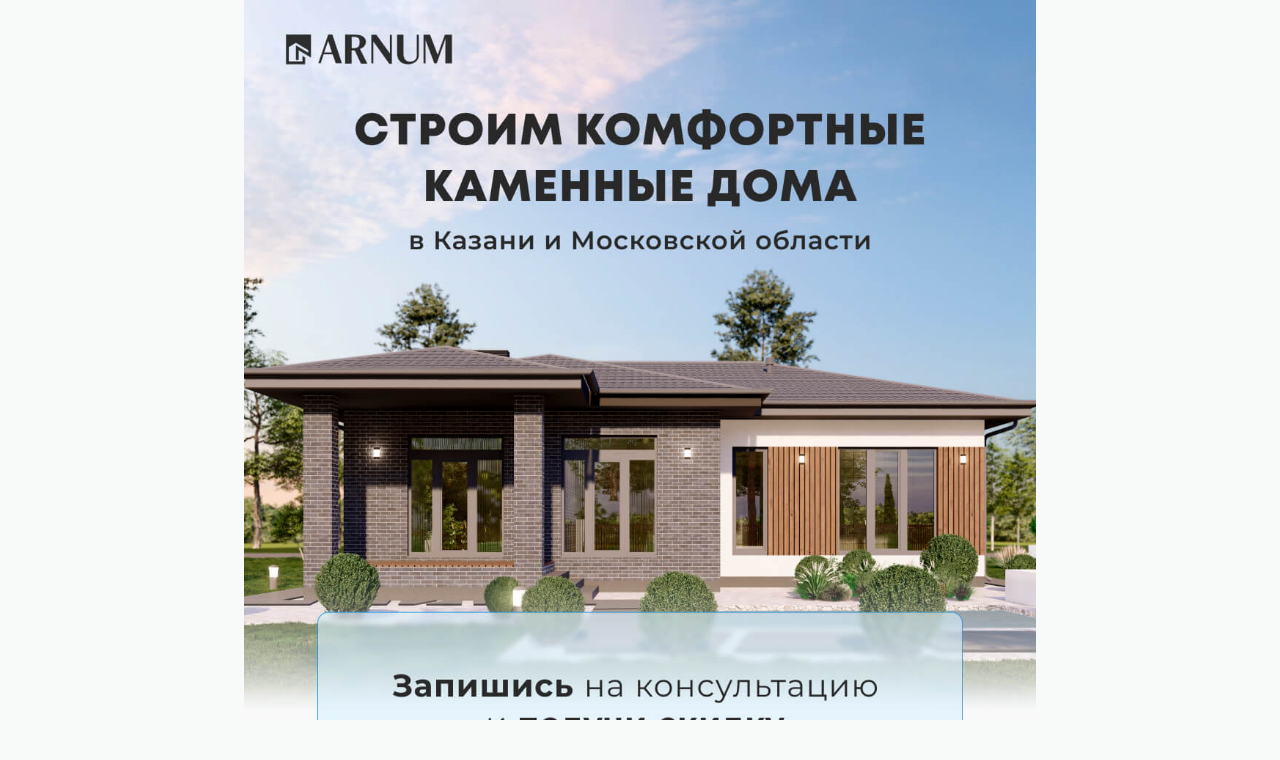

--- FILE ---
content_type: text/html; charset=utf-8
request_url: https://arnum.taplink.ws/
body_size: 4513
content:
<!DOCTYPE html> <html prefix="og: http://ogp.me/ns#" lang="ru" data-format-date="d.m.Y" data-format-datetime="d.m.Y H:i"> <head> <title>Строительство кирпичных домов в Казани и Татарстане ARNUM </title>  <meta name=description content="Строительная компания АРНУМ - построим дом на вашем участке за 6 месяцев! Опытная команда архитекторов и строителей. Строительство в Казани и Татарстане. Оставляй заявку на сайте - пришлем каталог и рассчитаем стоимость строительства."/>  <meta name=viewport content="width=device-width, user-scalable=no, initial-scale=1, maximum-scale=1, shrink-to-fit=no"/> <meta name=HandheldFriendly content=true> <meta http-equiv=Content-Type content='text/html; charset=utf-8'>     <link type='text/css' rel=stylesheet href='//us.x.taplink.st/s/css/frontend.css?1.2.10001'>      <link rel=icon href="https://taplink.st/a/0/6/c/0/58493f.jpg?3">  <link rel=apple-touch-icon sizes=300x300 href="https://taplink.st/a/0/6/c/0/58493f.jpg?3"/>  <link rel=canonical href="https://arnum.taplink.ws/"/> <meta name=format-detection content="telephone=no"/> <meta name=referrer content=always> <link rel=image_src href="https://taplink.st/a/0/6/c/0/58493f.jpg?3"/> <meta property="og:image" content="https://taplink.st/a/0/6/c/0/58493f.jpg?3"> <meta property="og:type" content=website /> <meta property="og:title" content="Строительство кирпичных домов в Казани и Татарстане ARNUM "/> <meta property="og:description" content="Строительная компания АРНУМ - построим дом на вашем участке за 6 месяцев! Опытная команда архитекторов и строителей. Строительство в Казани и Татарстане. Оставляй заявку на сайте - пришлем каталог и рассчитаем стоимость строительства."/> <meta property="og:url" content="https://arnum.taplink.ws/"/> <meta property="og:site_name" content="arnum.taplink.ws"/> <link rel="manifest" href="/69a647db5785919.webmanifest"><script>window.roistatVisitCallback = function (visitId) { pathname = document.location.pathname.split("/"); pathname = "/" + pathname[1]; Cookies.set("roistat_visit", visitId, { path: pathname }); console.log("Set roistat visit", visitId); window.$events.fire("links_postfix.set", {roistat_visit: visitId}); window.$events.fire("links_variables.set", {roistat_visit: visitId}); }</script><script>window.addEventListener("message", receiveMessage, false); function receiveMessage(event) { if ((typeof event.data == "object") && (event.data.addon != undefined) && (event.data.addon == "roistat") && (event.data.name == "visitId")) window.roistatVisitCallback(event.data.value); }; top.postMessage({"addon":"roistat", "name": "request"}, "*");</script> </head> <body> <div class="main base-theme main-theme">    <style> html {min-height: 100%}</style> <script>
	window.account = {"account_id":5742227,"language_id":1,"language_code":"ru","language_code_account":"ru","main_page_id":14159586,"profile_id":5785919,"is_hidelink":1,"is_plus":0,"is_trial":0,"is_full_trial":0,"tariff_current":"business","utc_timezone":3,"currency_id":1,"plan_until":1770163200,"nickname":"arnum","has_nickname":1,"profile_link":"https://arnum.taplink.ws","theme":{"heading":{"font":3366,"color":"#493e38","transform":"u","weight":"1","brightness":"dark"},"screen":{"font":3366,"color":"#3d3b3a"},"avatar":{"title":{"color":"#ffffff","font":3097},"bio":{"color":"#ffffff","font":3097}},"link":{"bg":"#f6c65b","color":"#493e38","weight":"1","font":25,"subtitle":{"color":"#493e38","font":25},"shadow":{"o":30},"border":{"width":0},"radius":6,"hover":{"transparent":{"on":true},"shift":{"on":true,"v":{"d":"d"}}}},"bg":{"position":"0% 50%","repeat":"no-repeat","size":"cover","color":"#fcfcfc","height":971},"block":{"radius":0,"pictures":{"button_text":"#f6b15b","nav":"#f6c65b"},"padding":1},"form":{"style":"compact"},"fonts":{"1452":{"n":"Bebas Neue","f":"display","w":"400,400,400","s":["latin","latin-ext"]},"3366":{"n":"Mulish","f":"sans-serif","w":"300,500,800","s":["cyrillic","cyrillic-ext","latin","latin-ext"]},"3097":null},"sections":{"_":1}},"menu":null,"menu_items":null,"addons":{"codes":[{"cb":"yandexMetrikaInit","cookie":"analytics","data":{"id":44929738,"simple":true}},{"html":"<!-- Roistat Counter Start -->\n<script>\n(function(w, d, s, h, id) {\n    w.roistatProjectId = id; w.roistatHost = h;\n    var p = d.location.protocol == \"https:\" ? \"https://\" : \"http://\";\n    var u = /^.*roistat_visit=[^;]+(.*)?$/.test(d.cookie) ? \"/dist/module.js\" : \"/api/site/1.0/\"+id+\"/init?referrer=\"+encodeURIComponent(d.location.href);\n    var js = d.createElement(s); js.charset=\"UTF-8\"; js.async = 1; js.src = p+h+u; var js2 = d.getElementsByTagName(s)[0]; js2.parentNode.insertBefore(js, js2);\n})(window, document, 'script', 'cloud.roistat.com', '22e8a2c36107c3bc01daa6096cdb7b5a');\n<\/script>\n<!-- Roistat Counter End -->","cookie":"functional"},{"cb":"yandexMetrikaInit","cookie":"analytics","data":{"clickmap":"true","webvisor":"true","trackLinks":"true","accurateTrackBounce":"true","id":"94502187","customer":true}}]},"locales":{"pages":"ru"},"avatar":{"path":"0/6/c/0/","title":"","bio":"","a":"65:jpg?3","is_hide_text":1},"currency":{"title":"₽","code":"RUB","format":"%p %c","precision":0},"products":[],"username":"arnum","current_page_id":14159586,"widgets":[],"custom_domain":"arnum.taplink.ws","domain":"taplink.ru","client":{"country":"us","timestamp":1769069801},"locale":{"formats":{"date":"d.m.Y"},"current":"ru","direction":"ltr"},"number":{"decimal":".","thousands":" ","precision":2},"weight":{"decimal":".","thousands":" ","precision":3},"ts":"ebf6f351","html":"<!-- Top.Mail.Ru counter -->\n<script type=\"text/javascript\">\nvar _tmr = window._tmr || (window._tmr = []);\n_tmr.push({id: \"3382808\", type: \"pageView\", start: (new Date()).getTime()});\n(function (d, w, id) {\n  if (d.getElementById(id)) return;\n  var ts = d.createElement(\"script\"); ts.type = \"text/javascript\"; ts.async = true; ts.id = id;\n  ts.src = \"https://top-fwz1.mail.ru/js/code.js\";\n  var f = function () {var s = d.getElementsByTagName(\"script\")[0]; s.parentNode.insertBefore(ts, s);};\n  if (w.opera == \"[object Opera]\") { d.addEventListener(\"DOMContentLoaded\", f, false); } else { f(); }\n})(document, window, \"tmr-code\");\n<\/script>\n<noscript><div><img src=\"https://top-fwz1.mail.ru/counter?id=3382808;js=na\" style=\"position:absolute;left:-9999px;\" alt=\"Top.Mail.Ru\" /></div></noscript>\n<!-- /Top.Mail.Ru counter -->\n\n<script type=\"text/javascript\">!function(){var t=document.createElement(\"script\");t.type=\"text/javascript\",t.async=!0,t.src='https://vk.com/js/api/openapi.js?169',t.onload=function(){VK.Retargeting.Init(\"VK-RTRG-1779472-5la9D\"),VK.Retargeting.Hit()},document.head.appendChild(t)}();<\/script><noscript><img src=\"https://vk.com/rtrg?p=VK-RTRG-1779472-5la9D\" style=\"position:fixed; left:-999px;\" alt=\"\"/></noscript>"};
	window.data = {"page_id":14159586,"fields":[{"section":{"bg":{"color":"#f8f9f9"},"padding":{"top":0,"bottom":0},"blocks":["76074861"],"id":null,"section_id":10434541},"items":[{"block_id":76074861,"options":{"p":{"filename":"0/6/6/f/60526604.jpg?4","width":1080,"height":1102},"is_stretch":true,"is_marginless":true},"block_type_id":15,"block_type_name":"banner","addon_target":["link"],"stat":"bca959"}]},{"section":{"bg":{"color":"#f8f9f9"},"padding":{"top":0,"bottom":0},"blocks":["76074883","76074888","674ff72fcfc211eeb622ac1f6bd74bd8","768d7a50cfc211eeb622ac1f6bd74bd8"],"id":null,"section_id":10434565},"items":[{"block_id":76074883,"options":{"link":{"value":"https://wa.me/9662506464?text=%D0%9F%D1%80%D0%B8%D0%B2%D0%B5%D1%82!%20%F0%9F%91%8B%20%D0%A5%D0%BE%D1%87%D1%83%20%D0%B7%D0%B0%D0%BF%D0%B8%D1%81%D0%B0%D1%82%D1%8C%D1%81%D1%8F%20%D0%BD%D0%B0%20%D0%BA%D0%BE%D0%BD%D1%81%D1%83%D0%BB%D1%8C%D1%82%D0%B0%D1%86%D0%B8%D1%8E%3A%20%D0%94%D0%B0%D1%82%D0%B0%20%20%20%20%20%20%20%20%20%20%20%20%20%20%D0%92%D1%80%D0%B5%D0%BC%D1%8F%3A%20%20%20%20%20%20%20%20%20%20%20"},"p":{"filename":"a/f/d/a/60526670.jpg?1","width":1080,"height":222},"is_link":true,"is_stretch":true,"is_marginless":true},"block_type_id":15,"block_type_name":"banner","addon_target":["link"],"stat":"8f21af"},{"options":{"icon":-1,"design":{"on":0}},"block_type_id":5,"block_type_name":"break","block_id":"768d7a50cfc211eeb622ac1f6bd74bd8","addon_target":null},{"options":{"tms":82200,"type":"3"},"block_type_id":13,"block_type_name":"timer","block_id":"674ff72fcfc211eeb622ac1f6bd74bd8","addon_target":null},{"block_id":76074888,"options":{"p":{"filename":"d/a/4/1/60526695.jpg?1","width":1080,"height":320},"is_stretch":true,"is_marginless":true},"block_type_id":15,"block_type_name":"banner","addon_target":["link"],"stat":"29d764"}]},{"section":{"bg":{"color":"#f8f9f9"},"padding":{"top":0,"bottom":0},"blocks":["76074914"],"id":null,"section_id":10434597},"items":[{"block_id":76074914,"options":{"link":{"type":"anchor","value":"88af19:74205620"},"p":{"filename":"7/3/8/a/62324714.png?0","width":783,"height":788},"is_link":true,"is_stretch":true,"is_marginless":true},"block_type_id":15,"block_type_name":"banner","addon_target":["link"],"stat":"773f35"}]},{"section":{"bg":{"color":"#f8f9f9"},"padding":{"top":0,"bottom":0},"blocks":["76074931"],"id":null,"section_id":10434603},"items":[{"block_id":76074931,"options":{"p":{"filename":"c/c/6/2/60526771.jpg?1","width":1079,"height":193},"is_stretch":true,"is_marginless":true},"block_type_id":15,"block_type_name":"banner","addon_target":["link"],"stat":"38356c"}]},{"section":{"bg":{"color":"#f8f9f9"},"padding":{"top":0,"bottom":0},"blocks":["76074939"],"id":null,"section_id":10434604},"items":[{"block_id":76074939,"options":{"link":{"type":"anchor","value":"88af19:74205623"},"p":{"filename":"8/7/8/2/62324796.png?0","width":782,"height":789},"is_link":true,"is_stretch":true,"is_marginless":true},"block_type_id":15,"block_type_name":"banner","addon_target":["link"],"stat":"3b7a93"}]},{"section":{"bg":{"color":"#f8f9f9"},"padding":{"top":0,"bottom":0},"blocks":["76074949"],"id":null,"section_id":10434610},"items":[{"block_id":76074949,"options":{"p":{"filename":"b/a/a/0/60526793.jpg?1","width":1079,"height":182},"is_stretch":true,"is_marginless":true},"block_type_id":15,"block_type_name":"banner","addon_target":["link"],"stat":"215f16"}]},{"section":{"bg":{"color":"#f8f9f9"},"padding":{"top":0,"bottom":0},"blocks":["76074955"],"id":null,"section_id":10434616},"items":[{"block_id":76074955,"options":{"link":{"type":"anchor","value":"88af19:74205626"},"p":{"filename":"6/2/3/9/62324838.jpg?0","width":1080,"height":606},"is_link":true,"is_stretch":true,"is_marginless":true},"block_type_id":15,"block_type_name":"banner","addon_target":["link"],"stat":"f371a2"}]},{"section":{"bg":{"color":"#f8f9f9"},"padding":{"top":0,"bottom":0},"blocks":["76074958"],"id":null,"section_id":10434617},"items":[{"block_id":76074958,"options":{"p":{"filename":"2/1/a/7/60526815.jpg?1","width":1079,"height":182},"is_stretch":true,"is_marginless":true},"block_type_id":15,"block_type_name":"banner","addon_target":["link"],"stat":"3491ee"}]},{"section":{"bg":{"color":"#f8f9f9"},"padding":{"top":0,"bottom":0},"blocks":["76074967"],"id":null,"section_id":10434623},"items":[{"block_id":76074967,"options":{"link":{"value":"https://t.me/arnumkzn_bot"},"p":{"filename":"1/d/7/b/60526832.jpg?0","width":1079,"height":188},"is_link":true,"is_stretch":true,"is_marginless":true},"block_type_id":15,"block_type_name":"banner","addon_target":["link"],"stat":"de2ebf"}]},{"section":{"bg":{"color":"#f8f9f9"},"padding":{"top":0,"bottom":0},"blocks":["76074975","76496177"],"id":null,"section_id":10434627},"items":[{"block_id":76074975,"options":{"p":{"filename":"5/7/5/d/61376660.jpg?0","width":1079,"height":1232},"is_stretch":true,"is_marginless":true},"block_type_id":15,"block_type_name":"banner","addon_target":["link"],"stat":"10e4e9"},{"block_id":76496177,"options":{"p":{"filename":"b/d/a/7/61376661.jpg?0","width":1079,"height":271},"is_stretch":true,"is_marginless":true},"block_type_id":15,"block_type_name":"banner","addon_target":["link"],"stat":"fe04a3"}]},{"section":{"bg":{"color":"#f8f9f9"},"padding":{"top":0,"bottom":0},"blocks":["76074985","76496191","4a6a7782cfdc11eeb622ac1f6bd74bd8"],"id":null,"section_id":10434636},"items":[{"block_id":76496191,"options":{"link":{"value":"https://wa.me/9662506464?text=%D0%9F%D1%80%D0%B8%D0%B2%D0%B5%D1%82!%20%F0%9F%91%8B%20%D0%A5%D0%BE%D1%87%D1%83%20%D0%B7%D0%B0%D0%BF%D0%B8%D1%81%D0%B0%D1%82%D1%8C%D1%81%D1%8F%20%D0%BD%D0%B0%20%D0%BA%D0%BE%D0%BD%D1%81%D1%83%D0%BB%D1%8C%D1%82%D0%B0%D1%86%D0%B8%D1%8E%3A%20%D0%94%D0%B0%D1%82%D0%B0%20%20%20%20%20%20%20%20%20%20%20%20%20%20%D0%92%D1%80%D0%B5%D0%BC%D1%8F%3A%20%20%20%20%20%20%20%20%20%20%20"},"p":{"filename":"9/b/d/5/61280531.jpg?1","width":1079,"height":183},"is_link":true,"is_stretch":true,"is_marginless":true},"block_type_id":15,"block_type_name":"banner","addon_target":["link"],"stat":"87b83b"},{"options":{"icon":-1,"design":{"on":0}},"block_type_id":5,"block_type_name":"break","block_id":"4a6a7782cfdc11eeb622ac1f6bd74bd8","addon_target":null},{"block_id":76074985,"options":{"url":"https://youtu.be/ByIlmKI2xN0"},"block_type_id":4,"block_type_name":"video","addon_target":null}]},{"section":{"bg":{"color":"#f8f9f9"},"padding":{"top":0,"bottom":0},"blocks":["76074989"],"id":null,"section_id":10434640},"items":[{"block_id":76074989,"options":{"p":{"filename":"b/4/3/a/60526873.jpg?1","width":1079,"height":824},"is_stretch":true,"is_marginless":true},"block_type_id":15,"block_type_name":"banner","addon_target":["link"],"stat":"465115"}]},{"section":{"indent":{"on":true},"bg":{"color":"#f8f9f9"},"padding":{"top":0,"bottom":0},"blocks":["76075006"],"id":null,"section_id":10434650},"items":[{"block_id":76075006,"options":{"link":{"value":"https://wa.me/9662506464?text=%D0%9F%D1%80%D0%B8%D0%B2%D0%B5%D1%82!%20%F0%9F%91%8B%20%D0%A5%D0%BE%D1%87%D1%83%20%D0%B7%D0%B0%D0%BF%D0%B8%D1%81%D0%B0%D1%82%D1%8C%D1%81%D1%8F%20%D0%BD%D0%B0%20%D0%BA%D0%BE%D0%BD%D1%81%D1%83%D0%BB%D1%8C%D1%82%D0%B0%D1%86%D0%B8%D1%8E%3A%20%D0%94%D0%B0%D1%82%D0%B0%20%20%20%20%20%20%20%20%20%20%20%20%20%20%D0%92%D1%80%D0%B5%D0%BC%D1%8F%3A%20%20%20%20%20%20%20%20%20%20%20"},"p":{"filename":"4/3/d/6/60526900.jpg?0","width":1079,"height":188},"is_link":true,"is_stretch":true,"is_marginless":true},"block_type_id":15,"block_type_name":"banner","addon_target":["link"],"stat":"9427c8"}]},{"section":{"bg":{"color":"#f8f9f9"},"padding":{"top":0,"bottom":0},"blocks":["76075013"],"id":null,"section_id":10434657},"items":[{"block_id":76075013,"options":{"p":{"filename":"3/4/a/e/60526909.jpg?2","width":1079,"height":320},"is_stretch":true,"is_marginless":true},"block_type_id":15,"block_type_name":"banner","addon_target":["link"],"stat":"fd1c83"}]},{"section":{"bg":{"color":"#f8f9f9"},"padding":{"top":0,"bottom":0},"blocks":["76075089"],"id":null,"section_id":10434705},"items":[{"block_id":76075089,"options":{"list":[{"p":{"filename":"a/7/7/e/67494568.webp?0","width":1012,"height":1350},"s":"","t":"","link":{"title":"","type":"link","value":null}}],"picture_size":"3:4"},"block_type_id":9,"block_type_name":"pictures","addon_target":null,"hash":"f3d85e","stat":["759cbc.0"]}]},{"section":{"bg":{"color":"#f8f9f9"},"padding":{"top":0,"bottom":0},"blocks":["17af70aea31411eea3ccac1f6bd74bd8"],"id":null,"section_id":10434819},"items":[{"options":{"icon":-1,"design":{"on":0},"break_size":15},"block_type_id":5,"block_type_name":"break","block_id":"17af70aea31411eea3ccac1f6bd74bd8","addon_target":null}]},{"section":{"bg":{"color":"#f8f9f9"},"padding":{"top":0,"bottom":0},"blocks":["76075107"],"id":null,"section_id":10434711},"items":[{"block_id":76075107,"options":{"link":{"value":"https://wa.me/9662506464?text=%D0%9F%D1%80%D0%B8%D0%B2%D0%B5%D1%82!%20%F0%9F%91%8B%20%D0%A5%D0%BE%D1%87%D1%83%20%D0%B7%D0%B0%D0%BF%D0%B8%D1%81%D0%B0%D1%82%D1%8C%D1%81%D1%8F%20%D0%BD%D0%B0%20%D0%BA%D0%BE%D0%BD%D1%81%D1%83%D0%BB%D1%8C%D1%82%D0%B0%D1%86%D0%B8%D1%8E%3A%20%D0%94%D0%B0%D1%82%D0%B0%20%20%20%20%20%20%20%20%20%20%20%20%20%20%D0%92%D1%80%D0%B5%D0%BC%D1%8F%3A%20%20%20%20%20%20%20%20%20%20%20"},"p":{"filename":"a/4/c/6/60527620.jpg?0","width":1079,"height":195},"is_link":true,"is_stretch":true,"is_marginless":true},"block_type_id":15,"block_type_name":"banner","addon_target":["link"],"stat":"a912d6"}]},{"section":{"bg":{"color":"#f8f9f9"},"padding":{"top":0,"bottom":0},"blocks":["76075115"],"id":null,"section_id":10434718},"items":[{"block_id":76075115,"options":{"p":{"filename":"8/0/1/1/60527106.jpg?0","width":1079,"height":233},"is_stretch":true,"is_marginless":true},"block_type_id":15,"block_type_name":"banner","addon_target":["link"],"stat":"3ce339"}]},{"section":{"bg":{"color":"#f8f9f9"},"padding":{"top":0,"bottom":0},"blocks":["76075120"],"id":null,"section_id":10434720},"items":[{"block_id":76075120,"options":{"list":[{"p":{"filename":"f/1/c/0/60527113.png?0","width":1000,"height":1000},"s":"","t":"","link":{"title":"","type":"link","value":""}},{"p":{"filename":"0/1/f/d/60527114.png?0","width":1000,"height":1000},"s":"","t":"","link":{"title":"","type":"link","value":null}}],"design":{"nav":"#2c2b29","on":1}},"block_type_id":9,"block_type_name":"pictures","addon_target":null,"hash":"b46b4f","stat":["0b1d9b.0","c2fba1.1"]}]},{"section":{"bg":{"color":"#f8f9f9"},"padding":{"top":0,"bottom":0},"blocks":["76075130"],"id":null,"section_id":10434726},"items":[{"block_id":76075130,"options":{"p":{"filename":"1/a/2/3/60527138.jpg?0","width":1079,"height":186},"is_stretch":true,"is_marginless":true},"block_type_id":15,"block_type_name":"banner","addon_target":["link"],"stat":"edd899"}]},{"section":{"bg":{"color":"#f8f9f9"},"padding":{"top":0,"bottom":0},"blocks":["76075147"],"id":null,"section_id":10434731},"items":[{"block_id":76075147,"options":{"link":{"type":"phone","value":"+79662506464"},"p":{"filename":"e/c/1/c/60527151.jpg?0","width":1079,"height":205},"is_link":true,"is_stretch":true,"is_marginless":true},"block_type_id":15,"block_type_name":"banner","addon_target":["link"],"stat":"38c5b2"}]},{"section":{"bg":{"color":"#f8f9f9"},"padding":{"top":0,"bottom":0},"blocks":["76075269"],"id":null,"section_id":10434785},"items":[{"block_id":76075269,"options":{"link":{"value":"https://wa.me/9662506464?text=%D0%9F%D1%80%D0%B8%D0%B2%D0%B5%D1%82!%20%F0%9F%91%8B%20%D0%A5%D0%BE%D1%87%D1%83%20%D0%B7%D0%B0%D0%BF%D0%B8%D1%81%D0%B0%D1%82%D1%8C%D1%81%D1%8F%20%D0%BD%D0%B0%20%D0%BA%D0%BE%D0%BD%D1%81%D1%83%D0%BB%D1%8C%D1%82%D0%B0%D1%86%D0%B8%D1%8E%3A%20%D0%94%D0%B0%D1%82%D0%B0%20%20%20%20%20%20%20%20%20%20%20%20%20%20%D0%92%D1%80%D0%B5%D0%BC%D1%8F%3A%20%20%20%20%20%20%20%20%20%20%20"},"p":{"filename":"a/a/e/6/60527409.jpg?0","width":1079,"height":205},"is_link":true,"is_stretch":true,"is_marginless":true},"block_type_id":15,"block_type_name":"banner","addon_target":["link"],"stat":"71fccf"}]},{"section":{"bg":{"color":"#f8f9f9"},"padding":{"top":0,"bottom":0},"blocks":["76075275"],"id":null,"section_id":10434786},"items":[{"block_id":76075275,"options":{"p":{"filename":"4/8/2/b/60527428.jpg?1","width":1079,"height":721},"is_stretch":true,"is_marginless":true},"block_type_id":15,"block_type_name":"banner","addon_target":["link"],"stat":"910b5f"}]},{"section":{"bg":{"color":"#f8f9f9"},"padding":{"top":0,"bottom":0},"blocks":["76075277"],"id":null,"section_id":10434789},"items":[{"block_id":76075277,"options":{"link":{"value":"https://instagram.com/arnum_kzn?igshid=YmMyMTA2M2Y="},"p":{"filename":"6/7/2/a/60527455.jpg?0","width":1079,"height":196},"is_link":true,"is_stretch":true,"is_marginless":true},"block_type_id":15,"block_type_name":"banner","addon_target":["link"],"stat":"0a6a6a"}]},{"section":{"bg":{"color":"#f8f9f9"},"padding":{"top":0,"bottom":0},"blocks":["76075282"],"id":null,"section_id":10434791},"items":[{"block_id":76075282,"options":{"link":{"value":"https://t.me/arnum_kzn"},"p":{"filename":"e/c/f/f/60527467.jpg?0","width":1079,"height":196},"is_link":true,"is_stretch":true,"is_marginless":true},"block_type_id":15,"block_type_name":"banner","addon_target":["link"],"stat":"f5752b"}]},{"section":{"bg":{"color":"#f8f9f9"},"padding":{"top":0,"bottom":0},"blocks":["76075288"],"id":null,"section_id":10434792},"items":[{"block_id":76075288,"options":{"link":{"value":"https://vk.com/arnum_kzn"},"p":{"filename":"2/5/4/a/60527488.jpg?0","width":1079,"height":196},"is_link":true,"is_stretch":true,"is_marginless":true},"block_type_id":15,"block_type_name":"banner","addon_target":["link"],"stat":"a322c9"}]},{"section":{"bg":{"color":"#f8f9f9"},"padding":{"top":0,"bottom":0},"blocks":["76075309"],"id":null,"section_id":10434795},"items":[{"block_id":76075309,"options":{"link":{"value":"https://dzen.ru/arnum?share_to=link"},"p":{"filename":"f/c/4/9/60527523.jpg?0","width":1079,"height":196},"is_link":true,"is_stretch":true,"is_marginless":true},"block_type_id":15,"block_type_name":"banner","addon_target":["link"],"stat":"7f1b96"}]},{"section":{"bg":{"color":"#f8f9f9"},"padding":{"top":0,"bottom":0},"blocks":["76075316"],"id":null,"section_id":10434796},"items":[{"block_id":76075316,"options":{"link":{"value":"https://arnumgroup.com/?utm_source=taplink&utm_medium=new"},"p":{"filename":"e/d/f/0/60527527.jpg?0","width":1079,"height":196},"is_link":true,"is_stretch":true,"is_marginless":true},"block_type_id":15,"block_type_name":"banner","addon_target":["link"],"stat":"e370bf"}]},{"section":null,"items":[{"options":{"icon":-1,"design":{"on":0},"break_size":60},"block_type_id":5,"block_type_name":"break","block_id":"4daa422da31311eea3ccac1f6bd74bd8","addon_target":null}]}],"options":[]};
</script> <script type='text/javascript' src='//us.x.taplink.st/s/js/frontend.js?1.2.10001'></script> <div class="page vue"> <router-view></router-view> </div> </div> </body> </html>